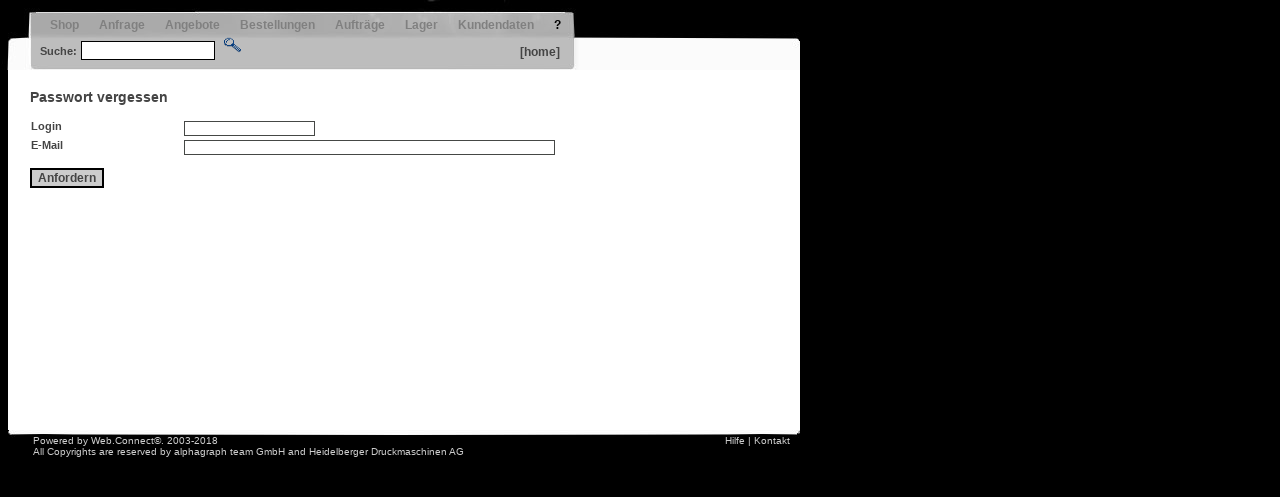

--- FILE ---
content_type: text/html;charset=UTF-8
request_url: https://webconnect.bvd.li/customerRequestPassword.jsp;jsessionid=rpw7zghv5dsw1a1v3vpmotmyj
body_size: 15540
content:
<!DOCTYPE html PUBLIC "-//W3C//DTD XHTML 1.0 Strict//EN" "http://www.w3.org/TR/xhtml1/DTD/xhtml1-strict.dtd">
<!-- Version 12.10.00 web.connect build time 2022-11-10 16:12  -->












<html xmlns="http://www.w3.org/1999/xhtml">
	<head>
		<!-- Version 12.10.00 web.connect build time 2022-11-10 16:12  -->






 	
	<meta http-equiv='Content-Type' content='text/html; charset=UTF-8' />
	

	<meta http-equiv="CACHE-CONTROL" content="NO-CACHE" />
	<meta http-equiv="EXPIRES" content="0" />
	<meta http-equiv="PRAGMA" content="NO-CACHE" />

	<!--  META seo root: customerRequestPassword.jsp -->
	
		
			
			<meta name="DATE" content="2026-01-19T04:17:39"  />
		
	
		
			
			<meta name="COPYRIGHT" content="&copy; 2003-2018 Alphagraph team GmbH and Heidelberger Druckmanschinen AG"  />
		
	
		
			
			<meta name="ROBOTS" content="index,follow"  />
		
	
	<!--  end META -->

	<title>web.connect </title>



	<script src="/jquery/jquery-1.11.2.min.js"  type="text/javascript"></script>
	<script type="text/javascript" src="/bootstrap/bootstrap.min.js" ></script> 

	<script type="text/javascript" src="/jquery/jquery-ui.min.js" ></script>
	<script type="text/javascript" src="/jquery/jquery.upload.js"></script>

  	<script type="text/javascript" src="/jquery/jquery.tools.min.js" ></script>
	<script type="text/javascript" src="/jquery/jquery.validate.min.js" ></script>

	<script type="text/javascript" src="/jquery/jquery.dataTables.min.js" ></script>

	<script type="text/javascript" src="/jquery/jquery.bootgrid.min.js" ></script>


	<script src="/scripts.js"  type="text/javascript"></script>
	<script src="/scriptsShop.js" type="text/javascript"></script>
	<script src="/messages.js"  type="text/javascript"></script>
	
	<script type="text/javascript">
		<!--
			function getContextPath(){
				return "";
			}	

			function getDecimalSeparator(){
				return ",";
			}

			try{
				addJQueryFunctions();
			} catch ( e ){}
			$.browser={ msie: ( navigator.appName == 'Microsoft Internet Explorer') ? true : false };
			
			jQuery().ready(function(){
				
				try{
				// second simple accordion with special markup
				jQuery('.rcAccordion').accordion({
					active: 0,
					navigation: true,
					event: 'mouseover',
//					fillSpace: true,
					animated: 'slide',
					autoHeight: false
				});
				} catch (e){
				}

				//ipad and iphone fix
				if((navigator.userAgent.match(/iPhone/i)) || (navigator.userAgent.match(/iPod/i)) || (navigator.userAgent.match(/iPad/i))) {
					$("#navigation li a").click(function(){
						//we just need to attach a click event listener to provoke iPhone/iPod/iPad's hover event
						//strange
					});
					$("#navigation li a").bind('touchstart', function(){
						//strange
					});
				}

				
				
				$("a.externLink").attr('target','_blank');
			});
			
			function doAutoLogout(){
				
					
					
						window.location.href='/autoLogout.jsp;jsessionid=1948vfsa9vgkl92095vm9gfor';
					
				
			}
			
			function getServerStatusURL(){
				return '/serverStatusAJAX.jsp;jsessionid=1948vfsa9vgkl92095vm9gfor';
				
			}
			
			function getCaptchaImageURL(){
			 	return "/captcha.png;jsessionid=1948vfsa9vgkl92095vm9gfor";
			}
			
			try{
				$( window  ).bind( "unload beforeunload", function(){
					$("body").append('<div id="loadingDiv" >Daten werden geladen ....</div>');
					$("#loadingDiv").center();
				});
			} catch (e){}
			
			function getTooltipPreDelayNavigator(){
				return 1000;
			}
			
			
			function isPremium(){
				return false;
			}
			
			function getPremiumKey(){
			
				
				
					return "";
				
				
			}
			
			function getPremiumPath(){
				
					
					
						return "";
					
					
				}
			
		//-->
		</script>
	
	<script src="/custom/script.js" type="text/javascript"></script>
	

	<link rel="stylesheet" href="/bootstrap/bootstrap-iso.css"  type="text/css"/>
	
	<link rel="stylesheet" href="/themes/shop/jquery-ui.min.css"  type="text/css" title="Shop (Default)" />
	<link rel="stylesheet" href="/themes/shop/jquery-ui.structure.min.css"  type="text/css" title="Shop (Default)" />
	<link rel="stylesheet" href="/themes/shop/jquery-ui.theme.min.css"  type="text/css" title="Shop (Default)" />
	<link rel="stylesheet" href="/jquery/jquery.dataTables.min.css"  type="text/css" title="Shop (Default)" />
	<link rel="shortcut icon" href="favicon.ico" type="image/x-icon" />
	
	<link rel="stylesheet" href="/jquery/jquery.bootgrid.min.css"  type="text/css"/>
	
 	<link href="/css.css" type="text/css" rel="stylesheet" /> 
	
	
	
		
	
		
	
	

		<script type="text/javascript">
		<!--
			function init(){
				setMainNav( '');
			}

			var emailPat=/^(.+)@(.+)$/;

			function checkEmailPattern( value ){
				//alert( value);
				 return emailPat.test( value );
			}
			
			function sendRequest(){
				var msg='';

				if ( $('#loginName').val() == null || $('#loginName').val() == '' ){
					msg='Login fehlt.';  
				}

				if ( $('#userEmail').val() == null || $('#userEmail').val() == '' ){
					msg='E-Mail fehlt.';  
				} else if ( ! checkEmailPattern( $('#userEmail').val() ) ) {
					msg='E-Mail falsch - Format micht korrekt. ';  
				}

				if ( msg !='' ){
					if ( document.layers) {
						$("#msg").html( msg );
					} else {
						$("#msg").html( msg );
					}
					return false
				}
				return true;
			}
		//-->
		</script>
	</head>

	<body onload="init()" id="customerRequestPassword">
		<!-- Version 12.10.00 web.connect build time 2022-11-10 16:12  -->







 



<form id="startMenuForm" action="articleSelectorInline.jsp;jsessionid=1948vfsa9vgkl92095vm9gfor" method="post">
 <div style="display:none;">
		<input type="hidden" name="pType" id="pTypeMenuField" value="4" />
</div>
</form>

<script type="text/javascript">
<!--
		function globalGoHome(){
			$("#goHomeForm").submit();
		}
		
		function getArticleOrderAjax(){
			return 'articleOrderAJAX.jsp;jsessionid=1948vfsa9vgkl92095vm9gfor';
		}
		
		function getCommonAjax(){
			return '/commonAJAX.jsp;jsessionid=1948vfsa9vgkl92095vm9gfor';
		}
		
//-->
</script>
		
<div id="goHomeArea" style="display:none">
	<form id="goHomeForm" action="/;jsessionid=1948vfsa9vgkl92095vm9gfor">
	</form>
</div>





  

<div id="mainDiv"> <!-- page -->
	
	  <noscript>
<div id="noscript" >
	Sie haben Java-Script in Ihren Browser nicht aktiviert. <br />
	Für die korrekte Darstellung und Funktion ist Java-Script zwingend notwendig.<br />
	Bitte aktivieren Sie Java-Script und aktualisieren Sie die Seite.
</div>
</noscript>

	

	<div id="toptop">
		<div id="smallTop">
			<div id="topBanner" >
				
		  			
				
		  			
			</div>
	<div class="head" >
		<div id="logo" style="float:right;">
		<table style="text-align:right; width:100%;">
	<tr>
		<td style="height:32px; text-align:right;" >
		</td>
	</tr>
	<tr>
		<td style="font-size:14px; font-weight:bold; padding-right:10px; height:26px; ">
		</td>
	<tr>
</table>
		</div>
		<div class="pagemenu" >
			
				
					<div id="navigation">
						 
						
							
							
								
									
									
										<!-- Version 12.10.00 web.connect build time 2022-11-10 16:12  -->




		
	
		
	 
		

<ul >







				<li id="topMenuShop">
				 	
				 		
				 		<a class="menu disabledMenu" >Shop</a>
				 	
				</li>
				<li id="topMenuInquiry">
					<a class="menu"  >Anfrage</a>
					<ul>
						
						
					</ul>
				</li>
				<li id="topMenuOffer">
				 	
				 		
				 		<a class="menu disabledMenu" >Angebote</a>
				 	
				</li>
				<li id="topMenuOrder">
					<a class="menu" >Bestellungen</a>
					<ul>
						
					</ul>
				</li>
				<li id="topMenuJobs">
					<a class="menu" >Aufträge</a>
					<ul>
						
						
					</ul>
				</li>
				<li id="topMenuStock">
					<a class="menu" >Lager</a>
					<ul>
						
						
						
					</ul>
				</li>
				<li id="topMenuCustomer">
					<a class="menu" >Kundendaten</a>
					<ul>
						
						
						
						
						
					</ul>
				</li>

<li id="mHelp"><a href="help.jsp"  >?</a></li></ul>


									
								
							
						
						
					</div>
				
				
			
		<div class="pagemenu_row2">
			<div style="float:right;" id="homeContainer" >
				
				
				<span id="homeL">
				<a class="menu" href="welcome.jsp;jsessionid=1948vfsa9vgkl92095vm9gfor" title="home" 
					style="overflow:hidden;" >[home]</a></span>
				
				
			</div>

			<div class="search" >
			<form id="searchForm" method="post" accept-charset="UTF-8"
				style="margin:0px; padding:0px; border:0px;" action="search.jsp;jsessionid=1948vfsa9vgkl92095vm9gfor" onsubmit="suchen(); return false;">
				<div id="menuRow2">
				<b>Suche:</b>
				<input class="searchbox" size="18" name="searchField" id="searchField" 
					disabled="disabled"  value='' /> <!-- value='+su+' -->
				<input type="image" class="searchImg"  src="images/start_search.gif;jsessionid=1948vfsa9vgkl92095vm9gfor" 
						id="searchImg" disabled="disabled" />
				
				</div>
			</form>
				
			</div> <!-- end search -->

		</div> <!-- end pagemenu_row2-->
	</div> <!-- end pagemenu -->
</div> <!-- end head -->
</div> <!-- smalltop -->
		
		  <!-- Version 12.10.00 web.connect build time 2022-11-10 16:12  -->










  
			

	  	 	


 

		
</div> <!--  toptop -->

<div style="display:none;">
	<form id="raForm" method="post" action="remoteAccess.jsp" >
		<div>
			<input name="UserName" type="hidden" value="" />
		</div>
	</form>
</div>

	<div id="teaser">
		
								
	</div>
<!-- Content !! -->
<div id="middlePart" > <!-- gesamter Bereich fuer Content + Columns links und rechts -->
<div id="leftColumn" >

</div>
<div id="rightColumn" >
	<!-- Version 12.10.00 web.connect build time 2022-11-10 16:12  -->











 
	
	
		<div id="iLoginForm">
			










	<script type="text/javascript">
		<!--
		$(document).ready(function(){
			$("#inlineLoginForm #ilf_passwd").keyup( function(event) {
				if ( event.keyCode == 13){
					$("#ilf_loginForm").submit();
				} 
			});
		});

		function submit_ILF_Form(){
			$("#ilf_loginForm").submit();
		}
		
		//-->
		</script>

<div id="inlineLoginForm">
	<div class="inlineFrameContainer">
		<div class="inlineFrameHead">Kunden-Konto</div>
		<div class="inlineFrameContent">
			<form id="ilf_loginForm" action="login" method="post" > 
			<table>
			  <tr>
			    <td><input id="ilf_name" name="name" class="formular" tabindex="11" /></td>
			    <td><input id="ilf_passwd" name="passwd" type="password" class="formular" tabindex="12" autocomplete="off"/></td>
			    <td id="loginButtonCell" rowspan="2" ><button type="button" value="go" id="submitBtn" class="formular" title="login" onclick="submit_ILF_Form()"></button></td>
			  </tr>
			  <tr>
			    <td style="text-align:left; ">Login</td>
			    <td style="text-align:left; ">Kennwort</td>
			  </tr>
			</table>
			<div style="display:none;">
				<input type="hidden" name="keepSession" value="true"/>
				<input type="hidden" name="nextPage" value="customerRequestPassword.jsp;jsessionid=rpw7zghv5dsw1a1v3vpmotmyj"/>
				<input type="hidden" name="errorPage" value="articleOrderPageCheckout.jsp"/>
			</div>
			</form>
			<div id="loginRegDiv"><a href="articleOrderPageCustomer.jsp;jsessionid=1948vfsa9vgkl92095vm9gfor?nextStep=basket" >Neu registrieren</a></div>
			<div id="loginPasswdDiv"><a href="customerRequestPassword.jsp;jsessionid=1948vfsa9vgkl92095vm9gfor" >Passwort anfordern</a></div>
			<!--   <div><a href="" >Mein Warenkorb</a></div> -->
		</div>
		<div class="inlineFrameFooter">
		</div>
	</div>
</div>



		</div>
	
 


 
 

</div>
<div class="pagecontent" style="min-height:350px; height:auto; overflow:visible; " id="page">
<!--[if lt IE 7]>
<script type="text/javascript">try{	document.getElementById("page").style.height="350px"; } catch (e){}</script>
<![endif]-->

	<script type="text/javascript">
	<!--
	try{
		
			
			setRADestination( null );
		
	} catch (e){}

	function startOrder( productType){
		$("#pTypeMenuField").val( productType );
		$("#startMenuForm").submit();
	}

	$(document).ready( function(){
			$("#navigation ul li").filter(
					function(index){
							if ( $( "ul", this).size() == 1 ){
								if ( $( "ul > li", this).length > 0 ){
									$(  this).addClass("enabledSubMenu");
								} else {
									$(  this).addClass("disabledSubMenu");
								}
							} else {
								$( this).addClass("noSubMenu");
							}
							return ($( "ul", this).size() == 0 || $( "ul > li", this).size() > 0 ); 
						}
					);
		});
	// -->
	</script>


		<form id="form" action="customerRequestPasswordAnswer.jsp;jsessionid=1948vfsa9vgkl92095vm9gfor" onsubmit="return sendRequest();" method="post" >
			<h2 style="margin-top:1em; margin-bottom:1em;">Passwort vergessen</h2>

			<table border="0" style="border-collapse: collapse;" >
				<tr>
					<td class="label" style="width:150px;">Login</td>
					<td><input class="formular" type="text" name="loginName" id="loginName" size="20" /></td>
				</tr>
				<tr>
					<td class="label">E-Mail</td>
					<td><input class="formular" type="text" name="userEmail" id="userEmail" size="60" /></td>
				</tr>
			</table>
	
			<p style="margin-top:1em; color:red; " id="msg">
			
				
				
			
			</p>

			<div style="margin-top:1em; margin-bottom:20em;">
				<button type="submit" value="" class="formular label" > 
					Anfordern
				</button>
			</div>
		</form>
		
		
			
		
		<!-- Version 12.10.00 web.connect build time 2022-11-10 16:12  -->



<!--	<div>  MainDiv              -->
<!--		<div>  middlePart       --> 
<!--			<div>  page         -->

				<div id="innerPageFooter"></div>
			</div> <!-- #page - end content -->
			<div id="outerPageFooter"></div>
			<div style="clear:both;"></div>
		</div> <!-- #middlePart - page-innen -->
			<div id="bottombottom">
				<div id="bottomtop" class="pagecontent"> <!--  footer -->
					
				</div>
				<div class="bottom" >
					<div class="customLinks">
						
							<a href="help.jsp" style="text-decoration:none;">Hilfe</a> |
<a href="frame.jsp?page=custom/kontakt.html" style="text-decoration:none;">Kontakt</a>

						
					</div>
					<div class="customCopyright">
						
							
					</div>
					<div class="copyright" id="copyR">
					Powered by Web.Connect©. 2003-2018 
					
					<div style="clear:both;">
						All Copyrights are reserved by 
						<a href="http://www.alphagraph.com" class="externLink" style="TEXT-DECORATION: none;">alphagraph team GmbH</a>
						
						and 
						<a href="http://www.heidelberg.com" class="externLink" style="TEXT-DECORATION: none;">Heidelberger Druckmaschinen AG</a>
						
					</div>
					
					</div>
				</div> <!-- bottom -->
				<div id="bottomBanner" >
					
				</div>
			</div> <!-- bottombottom  -->
	</div> <!-- end page incl footer id:MainDiv -->
<script type="text/javascript">
<!--
	try{
		custom_on_each_page( "");
	} catch (e){}
//-->
</script>


	
		
		
	
		
		



	</body>
</html>


--- FILE ---
content_type: text/css
request_url: https://webconnect.bvd.li/css.css
body_size: 114
content:
@import url("reset.css");
@import url("default.css");
@import url("colorset.css");
@import url("custom.css");


--- FILE ---
content_type: text/css
request_url: https://webconnect.bvd.li/reset.css
body_size: 583
content:
/* CSS Reset */

body,div,dl,dt,dd,ul,ol,li,h1,h2,h3,h4,h5,h6,pre,form,fieldset,input,textarea,p,blockquote,th,td { margin: 0px; padding: 0px; border: 0px; }
table { border-collapse: collapse; border-spacing: 0px; }
fieldset,img { border: 0px; }
address,caption,cite,code,dfn,th,var { font-style: normal; font-weight: normal; }
ol,ul { list-style: none; }
caption,th { text-align: left; }
h1,h2,h3,h4,h5,h6 { font-size: 100%; font-weight: normal; }
q:before,q:after { content: ''; }
abbr,acronym { border: 0px; }
hr { height: 0px; margin: 0px; padding: 0px; border: 0px; }

--- FILE ---
content_type: text/css
request_url: https://webconnect.bvd.li/default.css
body_size: 30221
content:
/** CSS fuer die klassische Variante **/

td, th, a , .textbold, .text { color: #003a7d; /* Textfarbe */ }
.formular, .formular_required, .searchbox, .search { color: #003a7d; /* Textfarbe */ }
h1, h2, body { color: #003a7d; /* Textfarbe */ }

td.formhead, .darker { background-color:#C9D5E5;  /* dunkle Tabellenzeilen */ }
.formular_read{ background-color:#CCCCCC; }
.formular_required { background-color: #F0F0E0; }

body { background-color: #003a7d; }

.pagecontent {
	background-color:#e2e9f4; 
}

.searchbox {
	color: #000000;  /* Textfarbe */
	background-color: #ced7e7;  /* Suchen Hintergrundfarbe */ 
}

.head {
	background-color:#003a7d;	/* Hintergrund */
	background-image: url(images/menu_back.jpg); 
	background-repeat: no-repeat;
}

.bottom{
	background-color:#003a7d;	/* Hintergrund */
	background-image: url(images/footer_back.jpg); 
	background-repeat: no-repeat; 
	color: white;  /* Textfarbe fuer copyright */
}

.bottom .customLinks{
	text-align:right; 
	margin-right:10px; 
	float:right;
}

.bottom *{
	color: white;  /* Textfarbe fuer copyright */
}

.disabledMenu{
	color: #A6B9CF;
}

.bigBorder{
	border-top-color: white;
	border-left-color: white;
	border-bottom-color: #BBBBBB;
	border-right-color: #BBBBBB;
}

.bigBorder td, .bigBorder th{
	border-color: white;
}

th.sortSelected, th.sortSelected *{
	color: red; /* selektiertes Menu */
}

.formular, .formular_read, .formular_required  {
 	border-color: #454745; 
	/*	color: #333333;  */ /* Farbe in Formularfeldern */
}

/* menu */
td.selectedMenu * {
	color: white; /* selektiertes Menu */
}

td.normalMenu a {
	/*color: #FFFFFF;*/ /* selektiertes Menu */
}

td.overMenu * {
	color: white; /* selektiertes Menu */
}
/* menu */

/* login */
.loginmid{
	background-color:#e2e9f4;
	background-image: url(images/170x20_vertbar_mid_def_lef2.gif); 
	background-repeat: repeat-y;
}

.logintop{
	background-color:#e2e9f4;
	background-image: url(images/170x9_vertbar_top_def_lef2.gif); 
	background-repeat: no-repeat;
}

.loginfooter{
	background-color:#e2e9f4;
	background-image: url(images/170x16_vertbar_bot_def_lef2.gif); 
	background-repeat: no-repeat;
}
/* login */


/* welcome */
table.welcome { /*	background-color:#e2e9f4; */ /* Content Hintergrund*/ }

.welcometop{	
	background-image: url(images/w_form_bg_t.gif); 
	background-repeat: no-repeat; 
}

.welcomefooter{
	background-image: url(images/w_form_bg_b.gif); 
	background-repeat: no-repeat; 
}

.welcomemid{
	background-image: url(images/w_form_bg_m.gif); 
	background-repeat: repeat-y; 
}
/* welcome */

/* subMenu */
table.subMenu {
	background-color:#C9D5E5;
	border-color: black;
}

a.subMenuOn {
	color: white; 
}

a.subMenuOff {
	color: #003a7d;
}
/* subMenu */

.printing {
	background-color:#FFFFFF; 
	color: black;
}

button.formular {
	background-color:#C7D1DD; 
	border-color:  #003a7d; 
}

button.disabled {
	background-color: red; /*#CCCCCC; */
}

tr.display td.topline{
	border-top-color: #003a7d;
}

tr.display td.bottomline{
	border-bottom-color: #003a7d;
}

body.printing{
	background-image: url();
	background-color: white;
}

/* -------------- END COLOR ---------------------------*/

/* -------------- START FONT ---------------------------*/

body, body *{
	font-family: arial, helvetica, sans-serif; 
}

h3{
 font-size: 120%;
 font-weight:bold;
}

body{
	font-weight: normal; 
	font-size: 11px; 
	text-decoration: none;
	font-style: normal; 
}

.printing {
	font-size: 12px; 
	font-style: normal; 
	text-decoration: none;
}

.disabledMenu{
	font-weight: bold; 
	font-size: 12px; 
	font-style: italic; 
	text-decoration: none;
}

a.menu, a.subMenuOn, a.subMenuOff {
	font-weight: bold; 
	font-size: 12px; 
	font-style: normal; 
}

a.menu, a.subMenuOn, a.subMenuOff  {
	text-decoration: none;
}

.bottom , .bottom a{
	font-size: 10px; 
	font-style: normal; 
	text-decoration: none;
}

th {
	font-weight: bold; 
	text-decoration: none;
	font-style: normal; 
}

th.noSort, th.noSort *{
	font-weight: bold; 
}

th.sortNormal, th.sortNormal *{
	font-weight: bold; 
}

th.sortSelected, th.sortSelected *{
	font-weight: bold; 
}

td.status{
	font-weight: normal; 
}

td.statusAktiv {
	font-weight: bold; 
}

a {
	text-decoration: underline;
}

.searchbox {
	font-weight: normal; 
	width: 130px; 
	text-decoration: none;
}

.textbold, .text {
	font-style: normal; 
	text-decoration: none;
}

.textbold {
	font-weight: bold; 
}

.text {
	font-weight: normal; 
}

.formular, .formular_read, .formular_required  {
	font-size: 10px; 
	font-style: normal; 
	text-decoration: none;
}

td.formhead {
	font-weight: bold; 
}

h1 {
	font-size: 16px; 
	font-weight: bold;
}

h2 { 
	font-size: 14px; 
	font-weight: bold;
}

h4 { 
	font-size: 14px; 
	font-weight: bold;
}

table.welcome td {
	font-weight: normal; 
	font-size: 14px; 
	font-style: normal; 
}

.welcome * {
	font-size: 14px; 
}

.greeting {
	font-weight: bold; 
	font-size: 22px; 
}

.greeting2 {
	font-size: 14px; 
}

button.formular {
	font-weight:bold;
	font-size:12px;
}

.label {
	font-weight:bold;
}

#inquiry * .label{
	font-weight: normal;
}

.progress span.choosen {
	font-weight:bold;
}

.progress span.coming {
	font-weight:normal;
}

.progress span.done {
	font-weight:normal;
}

.progress span.plabel {
	font-weight:normal;
}

/* -------------- END FONT ---------------------------*/

table, td, th {
	border-collapse: collapse;
}

tr, td, th, input{
	margin: 1px;
	padding: 1px;
}

input.searchbox {
	border: 1px solid black;
}

input.text {
	border: 1px solid black;
}

.head {
	height:70px; 
	width:100%;
	padding-left:40px;
}

.pagecontent {
	padding-left:22px; 
	padding-top:5px; 
	padding-right:15px; 
	padding-bottom:5px; 
	margin-left: 8px; 
	vertical-align:top; 
	width:760px; 
}

.bottom{
	padding-left:33px;  
	padding-top:5px; 
	margin-left:0px;
}

table.formhead{
	border-collapse: collapse; 
	border-width: 0px;
	width: 555px;
}

img.shopGroupPicture {
	width:120px;
}

.bigBorder{
	border-width: 2px;
	border-style: solid;
	border-collapse: collapse;
}

.halfPage{
	width: 555px;
}

.smallPage{
	width: 450px;
}

table.fullPage{
	width: 100%;
}

.logintop{
	height: 6px;
}

.loginfooter{
	height: 16px;
}

#indexpage #renewPasswdRow { 
	display: none; 
}


.formular, .formular_read , .formular_required {
	border-width: 1px;
	border-style: solid;
}


table.subMenu * td{
	padding-left: 5px;
	padding-right: 5px;
}


td.formhead{
	border-style: none; 
	border-width: medium; 
	height:1.3em; 
	padding-left:5px;
}


button.formular {
	margin-right: 10px;
}

h1, h2 { 
	margin-top: 10px; 
	margin-left: 0px;	
	margin-right: 0px; 	
	margin-bottom: 10px; 
}

h3, h4 { 
	margin-top: 5px; 
	margin-left: 0px;	
	margin-right: 0px; 	
	margin-bottom: 5px; 
}



td.pagecontent {
	border-style: none; 
	border-width: medium; 
	padding-left:20px; 
	padding-right:15px; 
}

body {
	margin-top: 0px; 
	margin-left: 0px;	
	margin-right: 0px; 	
	margin-bottom: 0px; 
}


/* stylesheet fuer aktuelle Auftraege */

td.content, th.content {
	border-left-style: none; 
	border-left-width: medium; 
	border-right-style: none; 
	border-right-width: medium; 
	border-top-style: none; 
	border-top-width: medium; 
	border-bottom-style: none; 
	border-bottom-width: medium; 
}


.noBorder{
	border-style: none; 
}

.noBorder td {
	border-style: none; 
}

.bigBorder .noBorder td {
	border-style: none; 
}

.noBorder tr {
	border-style: none; 
}


.bigBorder td , .bigBorder th{
	border-width: 1px;
	border-style: solid;
	border-collapse: collapse;
	padding:2px;
}


p.progress{
	margin-top:0px;
	padding-top:0px;
	text-align:left;
}

div.progress{
	margin-top:0px;
	padding-top:0px;
	text-align:left;
}

td#frame{
	margin:0;
	padding:0;
	border:0;
}

table.welcome {
	width: 100%;
	height: 320px;

	padding-left:10px; 
	padding-right:20px; 

	border-width:0px; 
	border-collapse: collapse;
	border-style: none; 

	margin:0px;
	padding:0px;
}


table.welcome td{
	border-style: none; 
	border-width: 0px;
	border-collapse: collapse;

	padding:0px;
	padding-left:10px; 
	padding-right:20px; 
}

.welcometop{	
	padding-top:5px; 
	padding:0; 
	margin:0; 
	border:0; 
	height:4px;
}

.welcomefooter{
	padding:0; 
	margin:0; 
	border:0; 
	height:16px;
}


tbody.interessent td{
	padding-top: 5px;
}

table.subMenu {
	border-width: 1px;
	border-style: solid;
}

img.calendar{
	width:16px;
	height:15px;
	border-style: none;
	vertical-align:middle;
}

button.formular {
	border-width:2px;
	border-style:solid;
}


table.tabbing td {
	padding-top:5px;
	padding-bottom:5px;
}

td.label {
	vertical-align:top;
}

#currentJobsTable * .c7 {
	display: none;
}

#orderArchiveTable * .c7 {
	display: none;
}

#logo{
	width:200px;
}

#rigthColumn{
	display:none;
}

td.topline{
	border-top-style: solid;
	border-top-width: 2px;
}

td.bottomline{
	border-bottom-style: solid;
	border-bottom-width: 2px;
}

#productDesc tr td {
	border-style: none;
}

#stockCallAmountTable * .c6{
	display: none;
	}
	
#bottomtop{
	display: none;
}

.shopgroupdescription{
	display: none;
}

#shopGroupDescription{
	font-size: 120%;
}

.shopGroupPicture{
	border: none;
}

#stockTable * .additional, #stockCallSelectTable * .additional, #stockCallSendTable * .additional, #stockCallAmountTable * .additional, 
#lagerabrufDetail * .additional, #stockCallDetailPrint  * .additional {
	display: none;
}

.stockGroup {
 white-space: nowrap;
}


.acroMessage{
	font-size: 170%;
}

.acroMessage #row1{
}
.acroMessage #row2{
}
.acroMessage #linkRow{
}

.acroMessage a{
	font-size: 200%;
/*	color: ; */
}

#rightColumn{
	display: none;
}

#mainDiv{
 width:800px; 
 overflow:hidden;
} 

.pagemenu{
	padding-top:15px;
	padding-left:40px; 
	padding-right:0px; 
	margin-bottom:0px; 
	height:60px;
}

.head #logo{
	padding-right:5px; 
	height:70px; 
	overflow:hidden; 
	text-align:right; 
	margin:0px; 
	padding:0px;
}

#customerRequestPasswordAnswer #message{
	margin-top:20px;
	margin-left:20px;
}

#customerRequestPasswordAnswer #customMessage{
	margin-left:20px;
}

#shopOrderUpload #contentCheck{
	display:none;
}


/* 29.01.2010 */

.head{
	margin-bottom:0px; 
	padding-bottom:0px; 
	width:100%; 
	padding-left:0px;
} 

.pagemenu_row2 {
	width:520px; 
	margin-top:10px;
}

.searchImg {
	width:25px; 
	height:16px; 
	border: none;
}

.searchForm{
	margin:0px; 
	padding:0px; 
	border:0px;
}

.menuBasket{
	padding-left:1em; 
	height:20px; 
	border-style:none;
}

.menuTable {
	padding:0px; 
	margin:0px; 
	border-style:none;
}
#noscript{
	font-size:20px; 
	font-weight:bold; 
	color:red; 
	background-color:white; 
	margin-top: 	10px; 
	margin-bottom:	10px;
	
	text-align:center; 
}

.pagemenu_row2 {
  width: 520px;
}

#homeContainer{
/*  height: 30px; */
  margin-top: 10px;
}

#loginTableDiv{
  float:left;
}

#startDiv{
  margin-left:20px;
  float:left;
}

#stockcallList #stockCallTable .c6{
	display:none;
}

.tooltip{
z-index: 10000; /* always on top */
}

/*                                                                     Oleg */
body#serverstatus #contentFrame{
/*	overflow: auto; */
}

body#serverstatus #contentFrame table{
	
	white-space: nowrap;
	table-layout: fixed;
	margin-left:10px;
	margin-right:10px;
	width:90%;
}

body#serverstatus #contentFrame table td{
	
	white-space: nowrap;
	text-align: center;
	table-layout:fixed;
	
}

/* �default unsichtbar, da als Dialog geoeffnet wird. */
.helpDialogContent{
	display: none;
}

.ui-dialog-title{
	font-size: 1.2em;
}

.serviceErrorMsg{
	font-weight: bold;
	font-size: 12px;
}

input[type='radio']{
  margin-right:4px;
  margin-top:4px;
  vertical-align: middle;
}
/* Navigation - Hauptmenu*/

#navigation
{
  position: relative;
  float: left;
  z-index: 900; /* ganz oben, aber unterhalb der Dialoge */

  height:auto;
}

/* style the links for the top level */
#navigation a, 
#navigation a:visited
{
  display:block;
  
  font-size:12px;
  text-decoration:none;

  height: 20px; 
  line-height: 20px; 
  
  color: black;
  background-color:transparent;
  padding: 0px 10px 0px 10px;
  
  cursor: pointer;
}

/* remove all the bullets, borders and padding from the default list styling */
#navigation ul
{
  padding:0;
  margin:0;
  list-style-type:none;
  
  border-right: 1px solid red;
}

/* float the list to make it horizontal and a relative positon so that you can control the dropdown menu positon */
#navigation li {
  float:left;
  position:relative;
  display: inline;
}

#navigation ul ul
{
  visibility:hidden;
  position:absolute;
  height:0;
  left:0;
  border: 0px solid white;
  border-top: 1px;
  
  top:20px; /* entpsr. line-height / height der oberen Ebene */
  width:150px;
}

/* style the second level links */
#navigation ul ul a, 
#navigation ul ul a:visited
{
  background:#dddddd;
  color:#000;
  height:auto;
  line-height:11px;
  padding:5px 10px;
  border-width:0;
  font-size:11px;
  
  width:128px; 
}

/* style the second level background */
#navigation ul ul li a.drop, 
#navigation ul ul li a.drop:visited{
  background:url(/images/drop.png) center right no-repeat #AAAAAA;
  color:#fff;
}
/* style the second level hover */

#navigation ul ul a:hover
{
  color: white;
  background: #AAAAAA;
}

#navigation ul ul li a.drop:hover
{
  color: white;
  background:url(/images/drop.png) center right no-repeat #AAAAAA !important;
}

#navigationu ul ul li.active > a.drop:hover
{
  color: #AAAAAA;
  background:url(/images/drop.png) center right no-repeat #c00 !important;
  background-color:#c00 !important;
}

#navigation ul ul li{
  /* width:141px; */
  border: 1px solid white;
  border-top:0px;
  margin-left:-1px;
}

/* position the third level flyout menu */
#navigation ul ul ul{
	left:149px; 
	top:0px; 
/*	width:143px; */
}

/* position the third level flyout menu for a left flyout */
#navigation ul ul ul.left {
	left:-156px; 
}

/* style the third level background */
#navigation ul ul ul a, 
#navigation ul ul ul a:visited
{
  background:#AAAAAA;
}

/* style the third level hover */
#navigation ul ul ul a:hover
{
  background:#AAAAAA;
}


/* style the top level hover */
#navigation a:hover, 
#navigation ul ul a:hover
{
  color:black;
}

#navigation :hover > a, 
#navigation ul ul :hover > a
{
  background:#AAAAAA;
  color:black;
}

#navigation :hover > a, #navigation ul :hover > a
{
  background: none;
}


/* make the second level visible when hover on first level list OR link */
#navigation ul li:hover ul,
#navigation ul a:hover ul{visibility:visible; }
/* keep the third level hidden when you hover on first level list OR link */
#navigation ul :hover ul ul{visibility:hidden;}
/* make the third level visible when you hover over second level list OR link */
#navigation ul :hover ul :hover ul{ visibility:visible;}

#navigation a:hover{background: none;}

/* style the table so that it takes no part in the layout - required for IE to work */
#navigation table {position:absolute; top:0; left:0; border-collapse:collapse;}


#navigation li {
  color: black;
}

/* FARBEN */


/* style the third level background */
#navigation ul ul ul a, 
#navigation ul ul ul a:visited
{
  background:#DDDDDD;
}

/* style the third level hover */
#navigation ul ul ul a:hover
{
  background:#AAAAAA;
}

/* style the top level hover */
#navigation a:hover, 
#navigation ul ul a:hover
{
  color:#003a7d;
}

#navigation :hover > a, 
#navigation ul ul :hover > a
{
  background:#AAAAAA;
  color:#003a7d;
}

#navigation :hover > a, 
#navigation ul :hover > a
{
  background: none;
}

#navigation ul ul
{
  border: 0px solid #003a7d;
}


#navigation > ul li a,
#navigation > ul ul > li a{
  color: #003a7d;
}


/* top menu - disabled*/
#navigation > ul  > li.disabledSubMenu *,
#navigation > ul  > li a.disabledMenu {
  color: #A6B9CF;
  cursor: default;
}

/* top menu  */
#navigation > ul  li a,
#navigation > ul  li a:visited {
  color: #003a7d;
}


/* submenu */
#navigation  ul ul li a, 
#navigation ul ul  li a:visited
{
  color:#003a7d;
}

/* aktives Hauptmenu */
#navigation .activeMenu *{
  color: white;
}

/* FARBEN ENDE */

/* FONTS */
#navigation ul li > a {
	font-weight: 700; 
}
#navigation ul ul li > a {
	font-weight: 500 ;
}
/* END FONTS */




/* Ende Navigation */

#jobDetails .detailsColumn{
	width:500px; 
	float:left; 
	margin-right:2em;
}

#jobDetails .documentsColumn{
	float:left; 
	overflow:hidden;
	width:235px; 
}

#jobDetails #details{
}

#jobDetails #positionData{
	margin-top:1em;
	width:100%;
}

#jobDetails #product{
	margin-top:2em;
}

#jobDetails #delivery{
	width:100%; 
	margin-top:1em;
}

#jobDetails #invoice{
	width:100%; 
	margin-top:1em;
}



#jobDetails #preview{
	float:left; 
	overflow:hidden;
}

#jobDetails #preview #pvHead{
	width:100%; 
	text-align:center; 
	margin-bottom:1em;
}


#jobDetails #preview #previewPic{
	text-align:center;
}

#jobDetails #preview #previewPic img{
	width:95%; 
	border-style:none;
}

#jobDetails #preview .pvHeadList{
	margin-left:10%; 
	width:80%; 
	text-align:center; 
	margin-bottom:1em; 
	margin-top:1em;
}

#jobDetails #preview .listItem {
  width: 100%;
}

#jobDetails #preview .listItem .docTitle{
	float:left;
}

#jobDetails #preview .listItem .docLink{
	float:right; width:30%;
}

#jobDetails #preview .listItem .docDownload{
	float:right; width:30%;
}

#jobDetails #buttons1{
	margin-top:1em; 
	text-align:center;
}

#jobDetails #buttons2{
	margin-top:1em; 
}

.inlineLoginFormType2 input#name{
	width:120px;
}

.inlineLoginFormType2 .loginBlockLabel{
	text-align:left;
}

.inlineLoginFormType2 input#passwd{
	width:55px;
}

.inlineLoginFormType2 #loginBlock{
	text-align:left; 
	vertical-align:bottom;
}

.inlineLoginFormType2  #submitBtn{
	width:25px;
	height:25px;
}

#indexpage #login_form #nameField,
#indexpage #login_form #passwdField{
	width: 130px;	
}


#contentApproval #orderDescriptionDiv{
	float:left;
	width:440px;
}

#contentApproval #previewImageDiv{
	float:left;
	width:300px;
	margin-left: 20px;
}

#contentApproval #voteState{
	float: left;
	padding-right:100px
}
#contentApproval #voteNote{
	float:left;
}

#contentApproval #voteNote label{
	vertical-align:top;
	padding-right:10px;
}

#contentApproval #voteNote textarea{
	width:300px;
	height:100px;
}

#contentApproval #voteSendDiv{
	clear:both;
	padding-top: 10px;
	padding-bottom:10px;
}

#contentApproval #voteDiv{
	clear:both;
	padding-top: 15px;
}

#fileDetailDiv .uploadNote{
	white-space: pre;	
}

#contentApproval #orderDescriptionDiv,
#contentApproval #previewImageDiv{
  float:left;
}
		
#contentApproval #voteState{
	float: left;
  	padding-right:50px
}

#contentApproval #voteNote{
	float:left;
}
		
#contentApproval #voteNote label{
	vertical-align:top;
	padding-right:10px;
}
		
#contentApproval #voteNote textarea{
	width:270px;
	height:100px;
	 font-size: 150%;
}
		
#contentApproval #voteSendDiv{
	clear:both;
	padding-top: 10px;
	padding-bottom:10px;
}
		
#contentApproval #voteDiv{
	clear:both;
  	padding-top: 15px;
}


#voteState {
     font-size: 16px;
     font-weight: normal;
}

#voteState li {
     padding: 11px;
}

#voteNote label {
    display: block;
    font-weight: bold;
    margin-bottom: 5px;
}


#contentApproval #previewActionDiv{
	background: url(images/shop/step1.png) no-repeat white;
    background-position: 10px 3px;
	margin-top:10px;
	padding-left: 82px;
	min-height:50px;
	padding-top:25px;
	margin-top:10px;
	font-size: 150%;
	
}

#contentApproval #voteDiv{
  background: url(images/shop/step2.png) no-repeat white;
  background-position: 10px 25px;
  padding-left: 70px;
  min-height:40px;
  margin-top:5px;
  margin-bottom:5px;
  padding-bottom:5px;
  
}

#contentApproval #voteSendDiv{
  background: url(images/shop/step3.png) no-repeat white;
  padding-left: 70px;
  padding-top: 20px;
  min-height:38px;
  background-position: 10px 0px;
}

#contentApproval #voteSendBtn{
  margin-left: 12px;
}


#shopWarenkorb #newUserArea {
  border: 1px solid #aaa;
  width: 350px;;
  margin-top: 50px;
  padding-left: 10px;
}

#shopWarenkorb #newApprovalUser input{
	width:270px;
}

#approvalUser li{
	padding-bottom:10px;
}



#web2printTemplateSelect #selection li{
	margin-bottom: 15px;
	margin-left:20px;
}

#web2printTemplateSelect #selection li input{
	vertical-align: top;
	border-style: none;
}

#web2printTemplateSelect .dataSetLabel{
  width:200px;
  overflow:hidden;
  display: inline-block;
}

#web2printTemplateInfo #templateFieldsDiv li{
	margin-bottom: 15px;
	
}

#web2printTemplateInfo #templateFieldsDiv li .label{
  width:200px;
  overflow:hidden;
  display: inline-block;
}

#web2printTemplateInfo #templateFieldsDiv {
	height: 320px;
	overflow-y: scroll;
	width: 550px;
}

#web2printTemplateInfo #templateFieldsDiv input{
	width: 300px;
}

#articleTemplateEdit #previewImg{
	max-width: 300px;
	max-height: 280px;
}

#article #detailDiv{
	float:left; 
	vertical-align:top; 
	width:60%;
}

#article #documentDiv{
	float:left; 
	margin-left:2em;
	width:240px;
}

#article #documentDiv #pvHead{
	width:100%; 
	text-align:center; 
	margin-bottom:1em;
}

#article #documentDiv .previewImg{
	max-width:240px;
	max-height:300px; 
	border-style:none;
}

#articleTemplateEdit button{
	display: block;
	margin: 20px;
	width: 250px;
}
			
#articleTemplateEdit #previewDiv{
	float:right; 
	width: 350px;
	text-align: top;
}

#articleTemplateEdit #commandButtons{
	padding-top: 30px;
}

#web2printReEditNote #previewDiv img {
	max-width:600px;
	max-height:400px;
}

button{
	cursor: pointer;
}

#loadingDiv{
	font-size:30px; 
	color: red; 
	background-color: black; 
	padding:50px;
	display: none; 
}


#web2printDatasets .row {
	margin-bottom: 5px;
}

#web2printDatasets .row label { 
	display: inline-block; 
	width: 120px; 
	font-weight: bold; 
	vertical-align: top;
} 

#web2printDatasets .row input[type='text'] {
	border: solid 1px #ddd; 
	width:200px;  
} 

#web2printDatasets .row input[type='radio'] {  
	border: solid 1px #ddd;  
} 

#web2printDatasets .row select {  
	border: solid 1px #ddd; 
	width:200px;  
} 

#web2printDatasets .row textarea { 
	display: inline-block; 
	border: solid 1px #ddd; 
	width: 200px; 
	height:100px;
} 

#web2printDatasets table { 
	margin-bottom: 10px;
}

#web2printDatasets #ed_items { 
	height: 300px; 
	margin-top:20px;
}

#web2printDatasets .jqgrow.ui-state-highlight {
	background: #d0d0d0; 
}

#web2printDatasets #listDiv { 
	margin-right:20px;
}
			
#web2printDatasets .ui-jqgrid tr.jqgrow td {
  	white-space: normal !important;
  	height:auto;
  	vertical-align:text-top;
  	padding-top:2px;
}
				
#web2printDatasets #btnDiv { 
	margin-top:10px;
}

#web2printDatasets #edDescription { 
	width: 450px;
}
			
#web2printDatasets #btnOrderDiv { 
	margin-top:10px;
}

#web2printDatasets #valueTable  { 
	width:600px; 
}

#web2printDatasets #valueTable span.col1 { 
	width:150px; 
	display: inline-block;
}

#web2printDatasets #valueTable span.col2 { 
	width:420px; 
	display: inline-block;
}

#web2printDatasets #valueTable .col2 input ,
#web2printDatasets #valueTable .col2 select { 
	width:400px; 
}

#web2printDatasets #valueTable .col2 select option.oldValue{
	color:grey;
}

#web2printDatasets #valueTable .label { 
	font-weight: bold;
}
			
#web2printDatasets #valueTable .valueRow .col1 { 
	display: inline-block; 
}

#web2printDatasets #valueTable .valBody { 
	height: 300px; 
	overflow-y:scroll; 
	overflow-x:hidden; 
}

#shopOrderUpload .orderDocument .docFilename {
	width:200px;
	padding-top:0.15em;
	padding-bottom:0.15em;
	display: inline-block;
	word-wrap: break-word;
	border:none;
}

#shopOrderUpload .orderDocument .docFilename div,
#shopOrderUpload .orderDocument .docName div{
	width:200px;
	padding-top:0.15em;
	padding-bottom:0.15em;
	display: inline-block;
	word-wrap: break-word;
	border:none;
}

#orderDetail #documents .docFilename div,
#orderDetail #documents .docName div 
{
	width:200px;
	display: inline-block;
	word-wrap: break-word;
	border:none;
}

#serverstatus #sessionOverview .sessionId,
#serverstatus #sessionOverview .login {
	overflow: hidden;
}

#article #shopAmount {
	display: none;
}

#shopOrderUpload #orderDocument{
	padding-top:1em;
}

#shopOrderUpload #orderDocumentTable{
	width: 720px;
}

#shopOrderUpload #orderDocumentTable .previewCell{
	width: 120px;
}

#shopOrderUpload #orderDocumentTable .previewCell img{
	width: 120px;
	border-style:none;
}

#shopOrderUpload #orderDocumentTable .label{
	height:1.5em;
}

#shopOrderUpload #orderDocumentTable .sizeCell{
	width:170px;	
}

#shopOrderUpload #orderDocumentTable .nameLabelCell,
#shopOrderUpload #orderDocumentTable .posLabelCell{
	width:80px;
}

#shopOrderUpload #orderDocumentTable .noteCell{
	vertical-align: top;
}

#jobDetails #redoBtn,
#jobDetails #redoOfferBtn {
	display: none;	
}

/* Registrierungsseite als Formular */
.registrationPage .row {
  padding-top:5px;
}

.registrationPage .row label{
  width:150px;
  display: inline-block;
}

.registrationPage .row input{
  width:300px;
  display: inline-block;
  border: 1px solid #cccccc;
}

.registrationPage input.submit{
  margin: 20px;
  width: 410px;
  border: 1px solid #aaaaaa;
}

#jobDetails #climateProject {
	margin-top:1em;
}

#jobDetails #climateProject .col1{
	width: 200px;
}

#web2printStart #savedDataGrid .userCol{ width:200px; }
#web2printStart #savedDataGrid .dateCol{ width:130px; }
#web2printStart #savedDataGrid .statusCol{ width:140px; }
#web2printStart #savedDataGrid .commandsCol{ width:70px; }
#web2printStart #savedDataGrid .privCol{ width:100px; }

#web2printStart #saveData .content span{
	width: 120px;
	display: inline-block;
	vertical-align: top;
}

#web2printStart #saveData .content span.radios{
	width: 400px;
}

#web2printStart #saveData .content .formularInput input, textarea, select{
	width: 400px;
	display: inline-block;
	vertical-align: top;
}

#web2printStart #saveData .content .formularInput input[type='radio']{
	width: auto;
	display: inline;
	vertical-align: bottom;
}

#web2printStart #saveData .content input[type='radio']{
	vertical-align: bottom;
}

#web2printStart #saveData .content div{
	padding-top:10px;
}

#web2printStart #savedDetails .content .label{
	width: 120px;
	display: inline-block;
	vertical-align: top;
}

#web2printStart #savedDetails .content  div{
	padding-top:10px;
}

#web2printStart .iframeDlg .ui-dialog-titlebar {display:none}
#web2printStart .savedDlg .ui-dialog-titlebar .ui-dialog-titlebar-close {display:none} 
#web2printStart .saveDlg .ui-dialog-titlebar .ui-dialog-titlebar-close {display:none}
			
#web2printStart #savedDataGrid tr .disabled { visibility: hidden; }


#web2printStart .ui-dialog, 
#web2printStartReEdit .ui-dialog, 
#articleTemplateEdit .ui-dialog {
	z-index: 1002 !important;
}

#web2printStart #saveData .content span{
	width: 120px;
	display: inline-block;
}

#articleTemplateEditFrame .iframeDlg{
  z-index:1001;
}


#web2printContent .userCol{ width:100px; }
#web2printContent .dateCol{ width:100px; }
#web2printContent .command{ width:35px; }
#web2printContent .privCol{ width:70px; }
#web2printContent .statusCol{ width:60px; }
#web2printContent .artCol{ width:80px; }
#web2printContent .customerCol{ width:60px; }

#web2printContent  #savedDetails .content .label{
	width: 120px;
	display: inline-block;
	vertical-align: top;
}

#web2printContent  #savedDetails .content  div{
	padding-top:10px;
}

#web2printContent .savedDlg .ui-dialog-titlebar .ui-dialog-titlebar-close {display:none} 
#web2printContent .saveDlg .ui-dialog-titlebar .ui-dialog-titlebar-close {display:none}


#web2printStart iframe,
#articleTemplateEditFrame iframe{
	border: none;
}

#articleTemplateEditFrame .iframeDlg .ui-dialog-titlebar {display:none}
#articleTemplateEditFrame .savedDlg .ui-dialog-titlebar .ui-dialog-titlebar-close {display:none} 
#articleTemplateEditFrame .saveDlg .ui-dialog-titlebar .ui-dialog-titlebar-close {display:none}

#web2printDatasets .no-close .ui-dialog-titlebar-close {
  display: none;
}


#divDatePickerHead .cboMonth {
	width: 80px;
	padding-left:0px;
	padding-right:0px;
	margin-left:0px;
	margin-right:0px;
}

#divDatePickerHead .cboYear {
	width: 50px;
	padding-left:0px;
	padding-right:0px;
}

#divDatePickerHead td{
	padding-left:3px;
	padding-right:3px;
}

#lagerabrufDetail .callerRow,
#stockCallDetailPrint .callerRow{
	display: none;
}

.approvalRow .approvalUsername{
	padding-left:2em;
}


#articleOrderPageTwo #pricingArea .addPriceCustom .bruttoLabel {
	display: none;
	padding-left:7px;
}

/* add incl Label
#articleOrderPageTwo #pricingArea .addPriceCustom .col2 {
	width: 180px;
}

#articleOrderPageTwo #pricingArea .addPriceCustom .bruttoLabel {
	display: inline;
}
*/




--- FILE ---
content_type: text/css
request_url: https://webconnect.bvd.li/colorset.css
body_size: 2865
content:

td, th, a , .textbold, .text { color: #444444; /* Textfarbe */ }
.formular, .formular_required, .searchbox, .search { color: #444444; /* Textfarbe */ }
h1, h2, body { color: #444444; /* Textfarbe */ }

td.formhead, .darker { background-color:#D5D5D5;  /* dunkle Tabellenzeilen */ }
.formular_read{ background-color:#CCCCCC; }
.formular_required { background-color: #F0F0E0; }

body, .head, .bottom { background-color: black; }

.pagecontent {
	background-color:white; 
}

.searchbox {
	 color: black;  /* Textfarbe */
	 background-color: white;  /* Suchen Hintergrundfarbe */ 
}

.head {
	background-image: url(images/menu_back_b.jpg); 
	background-repeat: no-repeat;
}

.bottom{
	background-image: url(images/footer_back_b.jpg); 
	background-repeat: no-repeat; 
	color: white;  /* Textfarbe fuer copyright */
}

.bottom *{
	color: #CCCCCC;  /* Textfarbe fuer copyright */
}


.disabledMenu{
	color: #F0F0F0;
}


.bigBorder{
	border-top-color: #D5D5D5;
	border-left-color: #D5D5D5;
	border-bottom-color: #666666;
	border-right-color: #666666;
}

.bigBorder td, .bigBorder th{
	border-color: #D5D5D5; 
}

th.sortSelected, th.sortSelected *{
	color: red; /* selektiertes Menu */
}

.formular, .formular_read, .formular_required  {
	border-color: #454745;
	/*	color: #333333;  */ /* Farbe in Formularfeldern */
}

/* menu */
TD.selectedMenu * {
	Color: #303030; /* selektiertes Menu */
}

TD.normalMenu a {
	Color: white;
}

TD.overMenu * {
	Color: #0044FF; /* selektiertes Menu */
}
/* menu */

/* login */
.loginmid{
	background-color: white;
	background-image: url(images/170x20_vertbar_mid_def_lef2_g.gif); 
	background-repeat: repeat-y;
}

.logintop{
	background-color: white;
	background-image: url(images/170x9_vertbar_top_def_lef2_g.gif); 
	background-repeat: no-repeat;
}

.loginfooter{
	background-color: white;
	background-image: url(images/170x16_vertbar_bot_def_lef2_g.gif); 
	background-repeat: no-repeat;
}
/* login */

/* welcome */
table.welcome { /*	background-color:#e2e9f4; */ /* Content Hintergrund*/ }

.welcometop{	
	background-image: url(images/w_form_bg_t_g.gif); 
	background-repeat: no-repeat; 
}

.welcomefooter{
	background-image: url(images/w_form_bg_b_g.gif); 
	background-repeat: no-repeat; 
}

.welcomemid{
	background-image: url(images/w_form_bg_m_g.gif); 
	background-repeat: repeat-y; 
}
/* welcome */

/* subMenu */
table.subMenu {
	background-color:#CCCCCC;
}

a.subMenuOn {
	color: #0044FF; 
}

a.subMenuOff {
	color: white;
}
/* subMenu */

.printing {
	background-color:#FFFFFF; 
	color: black;
}

button.formular {
	background-color:#CCCCCC; 
	border-color: black; 
}

tr.display td.topline{
	border-top-color: black;
}

tr.display td.bottomline{
	border-bottom-color: black;
}



--- FILE ---
content_type: text/css
request_url: https://webconnect.bvd.li/custom.css
body_size: 702
content:
/* Platz fuer Ihre Aenderungen */
/* Place for your changes */

/* uncomment this for showing Bestellnummer in currentJobs
#currentJobsTable * .c7 {
	display: ;
}
*/

/* uncomment this for showing Bestellnummer in orderArchive
#orderArchiveTable * .c7 {
	display: none;
}
*/

#orderDetailPrint * #copyR {
visibility: hidden;
}

/* top menu - disabled*/
#navigation > ul  > li.disabledSubMenu *,
#navigation > ul  > li a.disabledMenu {
  color: #808080;
  cursor: default;
}

/* top menu  */
#navigation > ul  li a,
#navigation > ul  li a:visited {
  color: #000000;
}


/* submenu */
#navigation  ul ul li a, 
#navigation ul ul  li a:visited
{
  color:#000000;
}


--- FILE ---
content_type: application/x-javascript
request_url: https://webconnect.bvd.li/scripts.js
body_size: 8173
content:
/* Funktionen zum Wechsel der Bilder im Menu */

function setMainNav( nav ){
	try{
		imagename = menu2image( nav );
		if ( imagename != ''){
			try{
			$("#"+imagename).addClass('activeMenu');
			} catch(e){
				// jquery nicht verfuegbar
			}
		}
	} catch (e){ }
}

function menu2image(menuname){
	if ( menuname == 'anfrage'){ return "topMenuInquiry"; }
	if ( menuname == 'auftraege'){ return "topMenuJobs"; }
	if ( menuname == 'akt_auftraege'){ return "topMenuJobs"; }
	if ( menuname == 'lager'){ return "topMenuStock"; }
	if ( menuname == 'archiv'){ return "topMenuJobs"; }
	if ( menuname == 'kunden'){ return "topMenuCustomer"; }
	if ( menuname == 'hilfe'){ return "topMenuHelp"; }
	if ( menuname == 'angebote'){ return "topMenuOffer"; }
	if ( menuname == 'bestellungen'){ return "topMenuOrder"; }
	if ( menuname == 'shop'){ return "topMenuShop"; }
	return '';
}

function suchen(){
	try{
		searchTermField = document.getElementById("searchField");
		if ( searchTermField != null && searchTermField.value != null &&  trim(searchTermField.value) !='' ){
			//document.location.href = 'search.jsp' + '?' + 'term=' + escape( trim(searchTermField.value) );
			var form = document.getElementById("searchForm");
			
			form.method = "post";
			form.submit();
		} else {
		// do nothing
		}
	} catch ( e ){}
}

function setSuchen(suchstring){
	var su = '';
	try{
		su = suchstring;
	} catch (ex) {
		alert(ex);
	} 
	searchTermField = document.getElementById("searchField");
	if ( searchTermField != null){
		searchTermField.value = su;
	}
}


function enableSearch(){
	try{
		document.getElementById("searchField").removeAttribute("disabled");
	} catch (e){}
	try{
		document.getElementById("searchImg").removeAttribute("disabled");
	} catch (e){}
}

function setSearchFunction(sFunc ){
	try{
		document.getElementById("search").action=sFunc;
		document.getElementById("search").onsubmit='';
	} catch (e){}
}

function refreshDateField(displayField, hiddenField){
	liD = document.getElementById(displayField);
	li = document.getElementById(hiddenField);

	if ( liD.value == ''){
		li.value = '';
		return;
	} 

	ldate = null;
	try{
		ldate = parseDate(liD.value, isDayFirst);
		li.value = formatDate( ldate, 'yyyy-MM-dd');
	} catch (e){
		liD.style.color='red';
		liD.focus();
		alert( getMessage('js.DatumsformatFalsch') );
		return;
	}
	now= new Date();
	today = new Date( now.getFullYear(), now.getMonth(), now.getDate() );
	if ( ldate <  today ){
		li.value = '';
		liD.style.color='red';
		alert( getMessage('js.DatumInVergangenheit')  );
	} else {
		liD.style.color='';
	}
}

/* Data loading */
function dl_addChar(){
	try{
		dmsgD = document.getElementById("dl_msg");
		dmsgD.firstChild.appendData( ".");
		try{
		if ( dmsgD.firstChild.data.length % 10 == 0 ){
			dmsgD.firstChild.appendData( " ");
		}
		} catch (ee){}
		dl_start();
	} catch (e){}
}

var dl_msgTimeOut;		
function dl_start(){
	try{			
		dl_msgTimeOut = setTimeout( "dl_addChar();", 200);
	} catch (e){}
}

function dl_kill(){
	try{
		document.getElementById("dl_msg").parentNode.style.display='none';;
	} catch (e){}
	try{
		clearTimeout( dl_msgTimeOut );
	} catch (e){}
}

/* Land besteht aus ComboBox und TextField */

function changeCountry(id, idFree){
	try{
		value = document.getElementById(id).value;
		if (value == ''){
			document.getElementById(idFree).className="formular_required";
		} else {
			document.getElementById(idFree).className="formular";
		}
	} catch (e){}
}

function setLand( _land , cbxField, txtField){
	if ( _land == null || _land == "" ){
		try{
			document.getElementById(cbxField).selctedIndex = document.getElementById(cbxField).length-1 ;
		}	catch (e){}
		try{
			document.getElementById(txtField).value = "";
		}	catch (e){}
	} else {
		_cbx = document.getElementById(cbxField);
		_txt = document.getElementById(txtField);
		if ( _cbx == null ){
			_txt.value = _land;
		} else {	
			_found = false;
			_cbx.selectedIndex = _cbx.length-1 ;
			for( i = 0; i< _cbx.length-1; i++){
				if ( _cbx.options[i].text ==  _land ){
					_cbx.selectedIndex = i;
					_found = true;
					break;
				} 
			}
			_txt.value = ( _found) ? "" : _land;
		}
	}
}

function trim( oValue){
	if ( oValue.match(/\s*(\w+(\s*\w+)*)\s*/g) ){
		value =  RegExp.$1 ;
	} else {
		value = '';
	}
	if (value='undefined')
		return oValue;
	return value;
}

function checkTime( timeStr){
	if ( timeStr == null) return true;
	timeStrT = trim( timeStr );
	if ( timeStrT == '' ) return true;
	parts = timeStrT.split(":");
	if ( parts.length != 2  ) return false;
	try{
		if ( parseInt(parts[0]) > 23 || parseInt(parts[0]) < 0 ){
			return false;
		}
		if ( parseInt(parts[1]) > 59 || parseInt(parts[1]) < 0 ){
			return false;
		}
	} catch (e){ return false; }
	return true;
}

function setRADestination( dest){
	try{
		$("#raForm").attr("action",dest);
	} catch (e){
	}
}

function gotoRADestination(){
	try{
		if ( $("#raForm").attr("action") != null){
			$("#raForm").get(0).submit();
		}
	} catch (e){
	}
}

function radioValue(rObj) {
  for (var i=0; i<rObj.length; i++) if (rObj[i].checked) return rObj[i].value;
  return false;
}

function getPosition(element){
  var elem=element,tagname="",x=0,y=0;
  
  while ((typeof(elem)=="object")&&(typeof(elem.tagName)!="undefined")){
    y+=elem.offsetTop;     
    x+=elem.offsetLeft;    

    if (elem.tagName.toUpperCase() =="BODY")
      elem=0;

    if (typeof(elem)=="object")
	     if (typeof(elem.offsetParent)=="object")
	        elem=elem.offsetParent;
	}

	position=new Object();
	position.x=x;
	position.y=y;
	return position;
}

function isNumber(value) {
    var re = /^[-]?\d*\.?\d*$/;
    value = value.toString();
    if (!value.match(re)) {
        return false;
    }
    return true;
}

function getHeightOfElement( element ){
	var elemHeight = 0;
	if(element.offsetHeight){
    	elemHeight=element.offsetHeight;
		} else if(element.style.pixelHeight){
    	elemHeight=element.style.pixelHeight;
		}
		return elemHeight; 
}

function logToServer( logMsg, logPrefix, logLevel){
	try{
	respText = $.ajax({
		  url: getContextPath()+"/serverLogging.jsp",
		  data: "logMessage="+logMsg+"&logPrefix="+logPrefix+"&logLevel="+logLevel,
		  async: false,
		  cache: false,
		  dataType: "text"
		}).responseText;
	} catch (e){}
	//alert("respText");
}

function doAutoLogoutTest(){
	// CheckOnServer
	try{
		xmlDocument = $.ajax({
		  url: getServerStatusURL(),
		  data: "",
		  async: false,
		  dataType: "xml"
		}).responseXML;
		newTimeOut = $( "value[name='timeOut']" , xmlDocument).text();
		if ( newTimeOut <= 10 ){
			// timeout ausloesen
			try{
				doAutoLogout();
			} catch (e){}
		} else if ( newTimeOut <= 20 ){
			// timeout nach kuerzerem Intervall abfragen
			window.setTimeout("doAutoLogoutTest()", 10*1000);
		} else {
			window.setTimeout("doAutoLogoutTest()", 20*1000);
			// Timer neu setzten
		}
	} catch ( e ){}
}

function limitText(field, textLimit) {
	if ( field == null || textLimit <= 0){
		return;
	}
	try{
		if ($(field).val().length > textLimit) {
			$(field).val( $(field.val()).substring(0, textLimit) );
		} 
	} catch (e){} 
}


function addJQueryFunctions(){
	try{
		if ( typeof jQuery.fn == 'function'){
		// ok, schon da
		} else {
			jQuery.fn.center = function () {
				this.css("position","absolute");
				this.css("top", (($(window).height() - this.outerHeight()) / 2) + $(window).scrollTop() + "px");
				this.css("left", (($(window).width() - this.outerWidth()) / 2) + $(window).scrollLeft() + "px");
				return this;
			}
		}
	} catch ( e){}
}

try{
	$(document).ready( function(){
		if ( $("form[action='/InhouseNotification'] ").size() > 0 ){
			// add Premium input
			if ( isPremium() ){
				$("form[action='/InhouseNotification'] ").append("<input type='hidden' name='_premium' value='"+ getPremiumPath() +"' />");
			}
		}
	} );
} catch (e){}


